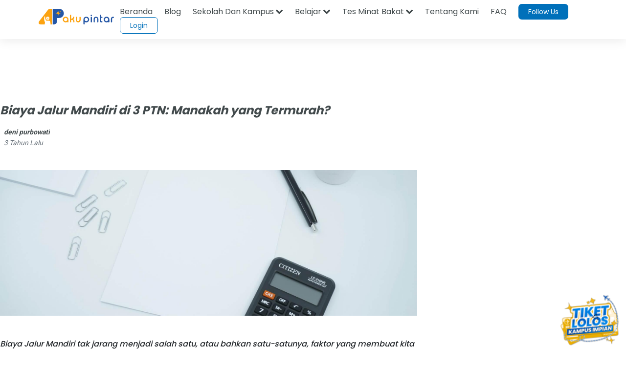

--- FILE ---
content_type: text/html; charset=utf-8
request_url: https://www.google.com/recaptcha/api2/aframe
body_size: 183
content:
<!DOCTYPE HTML><html><head><meta http-equiv="content-type" content="text/html; charset=UTF-8"></head><body><script nonce="cWkjYjy5uHHZTJ-Jenw2Pw">/** Anti-fraud and anti-abuse applications only. See google.com/recaptcha */ try{var clients={'sodar':'https://pagead2.googlesyndication.com/pagead/sodar?'};window.addEventListener("message",function(a){try{if(a.source===window.parent){var b=JSON.parse(a.data);var c=clients[b['id']];if(c){var d=document.createElement('img');d.src=c+b['params']+'&rc='+(localStorage.getItem("rc::a")?sessionStorage.getItem("rc::b"):"");window.document.body.appendChild(d);sessionStorage.setItem("rc::e",parseInt(sessionStorage.getItem("rc::e")||0)+1);localStorage.setItem("rc::h",'1768897295738');}}}catch(b){}});window.parent.postMessage("_grecaptcha_ready", "*");}catch(b){}</script></body></html>